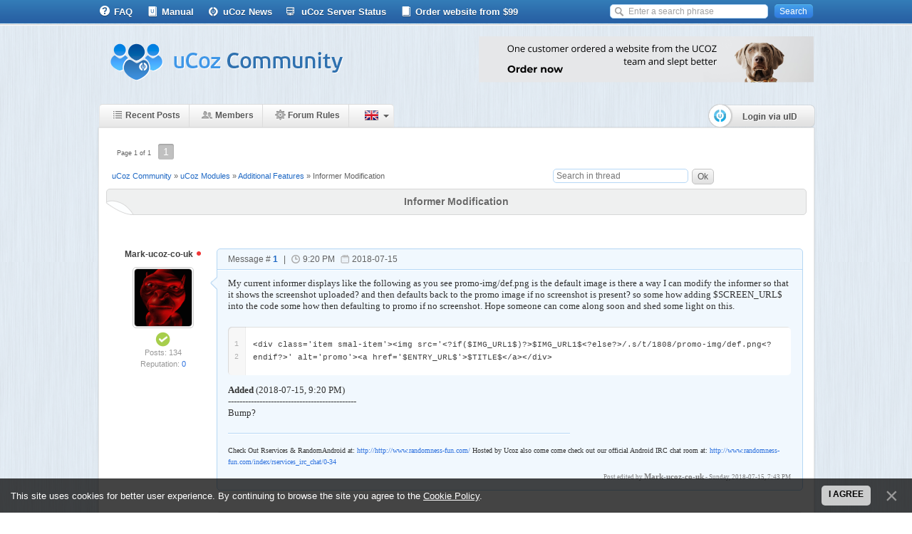

--- FILE ---
content_type: text/html; charset=UTF-8
request_url: https://forum.ucoz.com/forum/37-21518-1
body_size: 8614
content:
<!DOCTYPE html>
<html>
<head>
<!-- Google Tag Manager -->
<script>(function(w,d,s,l,i){w[l]=w[l]||[];w[l].push({'gtm.start':
new Date().getTime(),event:'gtm.js'});var f=d.getElementsByTagName(s)[0],
j=d.createElement(s),dl=l!='dataLayer'?'&l='+l:'';j.async=true;j.src=
'https://www.googletagmanager.com/gtm.js?id='+i+dl;f.parentNode.insertBefore(j,f);
})(window,document,'script','dataLayer','GTM-W63MVX');</script>
<!-- End Google Tag Manager -->
 <meta http-equiv="content-type" content="text/html; charset=utf-8" />
 <title>Informer Modification - uCoz Community</title>
<link type="text/css" rel="StyleSheet" href="/css/style.css" />

	<link rel="stylesheet" href="/.s/src/base.min.css" />
	<link rel="stylesheet" href="/.s/src/layer3.min.css" />

	<script src="/.s/src/jquery-1.12.4.min.js"></script>
	
	<script src="/.s/src/uwnd.min.js"></script>
	<script src="//s759.ucoz.net/cgi/uutils.fcg?a=uSD&ca=2&ug=999&isp=1&r=0.01023722961326"></script>
	<link rel="stylesheet" href="/.s/src/ulightbox/ulightbox.min.css" />
	<link rel="stylesheet" href="/.s/src/social.css" />
	<script src="/.s/src/ulightbox/ulightbox.min.js"></script>
	<script src="/.s/src/bottomInfo.min.js"></script>
	<script async defer src="https://www.google.com/recaptcha/api.js?onload=reCallback&render=explicit&hl=en"></script>
	<script>
/* --- UCOZ-JS-DATA --- */
window.uCoz = {"sign":{"230039":"I agree","7254":"Change size","5255":"Help","5458":"Next","7252":"Previous","7251":"The requested content can't be uploaded<br/>Please try again later.","230038":"This site uses cookies for better user experience. By continuing to browse the site you agree to the <a href=/index/cookiepolicy target=_blank >Cookie Policy</a>.","3125":"Close","7287":"Go to the page with the photo","7253":"Start slideshow"},"site":{"id":"dforum","domain":null,"host":"forum.ucoz.com"},"ssid":"150470245603174124635","layerType":3,"country":"US","module":"forum","mod":"fr","uLightboxType":1,"bottomInfoData":[{"class":"","id":"cookiePolicy","button":230039,"cookieKey":"cPolOk","message":230038}],"language":"en"};
/* --- UCOZ-JS-CODE --- */

	function Insert(qmid, user, text ) {
		user = user.replace(/\[/g, '\\[').replace(/\]/g, '\\]');
		if ( !!text ) {
			qmid = qmid.replace(/[^0-9]/g, "");
			paste("[quote="+user+";"+qmid+"]"+text+"[/quote]\n", 0);
		} else {
			_uWnd.alert('Select text to be quoted', '', {w:230, h:80, tm:3000});
		}
	}

	function paste(text, flag ) {
		if ( document.selection && flag ) {
			document.addform.message.focus();
			document.addform.document.selection.createRange().text = text;
		} else {
			document.addform.message.value += text;
		}
	}

	function get_selection( ) {
		if ( window.getSelection ) {
			selection = window.getSelection().toString();
		} else if ( document.getSelection ) {
			selection = document.getSelection();
		} else {
			selection = document.selection.createRange().text;
		}
	}

	function pdel(id, n ) {
		if ( confirm('Do you confirm the removal?') ) {
			(window.pDelBut = document.getElementById('dbo' + id))
				&& (pDelBut.width = pDelBut.height = 13) && (pDelBut.src = '/.s/img/ma/m/i2.gif');
			_uPostForm('', {url:'/forum/37-21518-' + id + '-8-0-150470245603174124635', 't_pid': n});
		}
	}
 function uSocialLogin(t) {
			var params = {"facebook":{"height":520,"width":950},"google":{"width":700,"height":600}};
			var ref = escape(location.protocol + '//' + ('forum.ucoz.com' || location.hostname) + location.pathname + ((location.hash ? ( location.search ? location.search + '&' : '?' ) + 'rnd=' + Date.now() + location.hash : ( location.search || '' ))));
			window.open('/'+t+'?ref='+ref,'conwin','width='+params[t].width+',height='+params[t].height+',status=1,resizable=1,left='+parseInt((screen.availWidth/2)-(params[t].width/2))+',top='+parseInt((screen.availHeight/2)-(params[t].height/2)-20)+'screenX='+parseInt((screen.availWidth/2)-(params[t].width/2))+',screenY='+parseInt((screen.availHeight/2)-(params[t].height/2)-20));
			return false;
		}
		function TelegramAuth(user){
			user['a'] = 9; user['m'] = 'telegram';
			_uPostForm('', {type: 'POST', url: '/index/sub', data: user});
		}
function loginPopupForm(params = {}) { new _uWnd('LF', ' ', -250, -100, { closeonesc:1, resize:1 }, { url:'/index/40' + (params.urlParams ? '?'+params.urlParams : '') }) }
function reCallback() {
		$('.g-recaptcha').each(function(index, element) {
			element.setAttribute('rcid', index);
			
		if ($(element).is(':empty') && grecaptcha.render) {
			grecaptcha.render(element, {
				sitekey:element.getAttribute('data-sitekey'),
				theme:element.getAttribute('data-theme'),
				size:element.getAttribute('data-size')
			});
		}
	
		});
	}
	function reReset(reset) {
		reset && grecaptcha.reset(reset.previousElementSibling.getAttribute('rcid'));
		if (!reset) for (rel in ___grecaptcha_cfg.clients) grecaptcha.reset(rel);
	}
/* --- UCOZ-JS-END --- */
</script>

	<style>.UhideBlock{display:none; }</style>
	<script type="text/javascript">new Image().src = "//counter.yadro.ru/hit;noads?r"+escape(document.referrer)+(screen&&";s"+screen.width+"*"+screen.height+"*"+(screen.colorDepth||screen.pixelDepth))+";u"+escape(document.URL)+";"+Date.now();</script>
</head>
<body>
<!-- Google Tag Manager (noscript) -->
<noscript><iframe src="https://www.googletagmanager.com/ns.html?id=GTM-W63MVX"
height="0" width="0" style="display:none;visibility:hidden"></iframe></noscript>
<!-- End Google Tag Manager (noscript) -->

<div id="wrap">
 <!--U1AHEADER1Z--><script type="text/javascript" src="/scripts/core_fixed.js"></script>
<!--<script type="text/javascript" src="/scripts/core.js"></script>-->

<script type="text/javascript" src="/scripts/jquery.color.js"></script>
<div id="topmenu" class="nav">
<div class="header">
 <ul>
 <li>
 <a href="https://faq.ucoz.com/" target="_blank" class="tlink-faq"><span></span>FAQ</a>
 </li>
 <li>
 <a href="https://book.ucoz.com/" target="_blank" class="tlink-ubook"><span></span>Manual</a>
 </li>
 <li>
 <a href="https://blog.ucoz.com" target="_blank" class="tlink-all"><span></span>uCoz News</a>
 </li>
 <li>
 <a href="/forum/3-14706-1" target="_blank" class="tlink-ss"><span></span>uCoz Server Status</a>
 </li>
<li>
 <a href="https://divly.net/?utm_source=ucoz&utm_medium=forum&utm_campaign=top_en" target="_blank" class="tlink-manual"><span></span>Order website from $99</a>
 </li>
 </ul>
 <div class="search"><form method="get" action="/search/"><input type="hidden" name="t" value="0"/><input type="text" name="q" value="Enter a search phrase" class="query"> <input type="submit" class="search-button" id="search-button" value="Search"></form></div>
</div>
</div>

<div id="header" class="clearfix">
 <div class="header-left">
 <div class="logo"><a href="/"><img src="/images/logo.png" alt="uCoz Community"></a></div>
 </div>
 <div class="header-right">
 <div style="width:470px;height:70px;margin-top:15px;float:right;"> <script type="text/javascript" src="/rtr/2"></script></div>
 </div>
</div>

<div class="m-wrap-menu clearfix">
 <ul class="forum-menu nav clearfix">
 <li>
 <a href="/forum/0-0-1-34" class="forumlink-new"><span></span>Recent Posts</a>
 </li>
 <li>
 <a href="/forum/0-0-1-35" class="forumlink-members"><span></span>Members</a>
 </li>
 <li>
 <a href="/forum/0-0-0-36" class="forumlink-rules"><span></span>Forum Rules</a>
 </li>
 <li class="lang_switch">
 <div id="lang_full">
 <span id="lang_sw_sel" class="language en"><i class="tri_sw"></i></span>
 <div class="lang_drop">
 <div><a href="javascript://" onclick="window.location.href='ht'+'tps://forum.ucoz.ru/';return false;" rel="nofollow" class="language ru" title="Русский"></a></div>
 <div><a href="javascript://" onclick="window.location.href='ht'+'tp://foro.ucoz.es/';return false;" rel="nofollow" class="language es" title="Español"></a></div>
 <div><a href="javascript://" onclick="window.location.href='ht'+'tp://forum.ucoz.pl/';return false;" rel="nofollow" class="language pl" title="Polski"></a></div>
 <div><a href="javascript://" onclick="window.location.href='ht'+'tp://forum.ucoz.de/';return false;" rel="nofollow" class="language de" title="Deutsch"></a></div>
 <div><a href="javascript://" onclick="window.location.href='ht'+'tp://forum.ucoz.com.br/';return false;" rel="nofollow" class="language pt" title="Português"></a></div>
 <div><a href="javascript://" onclick="window.location.href='ht'+'tp://forum-ro.ucoz.net/';return false;" rel="nofollow" class="language ro" title="Română"></a></div>
 <div><a href="javascript://" onclick="window.location.href='ht'+'tp://forum.ucoz.hu/';return false;" rel="nofollow" class="language ma" title="Magyar"></a></div>
 <div><a href="javascript://" onclick="window.location.href='ht'+'tp://forum.ucoz.ae/';return false;" rel="nofollow" class="language ae" title="عربي"></a></div>
 </div>
 </div>
 <script>
 $("#lang_sw_sel").click(function(event) {
 event.stopPropagation();
 $(".lang_drop").fadeToggle("fast", "linear", function () {
 if($(".lang_drop").is(":visible")){$(".tri_sw").css("background-position-y", "-5px");}else{$(".tri_sw").css("background-position-y", "0px");}
 });
 });
 $("body").click(function() {
 $(".lang_drop").fadeOut("fast", "linear", function () {
 if($(".lang_drop").is(":visible")){$(".tri_sw").css("background-position-y", "-5px");}else{$(".tri_sw").css("background-position-y", "0px");}
 });
 });
 </script>
 
 </li>

 </ul> 
 <div class="logon" style="margin-top:0;">
 
<div style="margin-top:0;margin-right:-3px;"><a href="#" onclick="new Image().src = 'https://counter.yadro.ru/hit;joncounter004?r'+escape(document.referrer)+((typeof(screen)=='undefined')?'':';s'+screen.width+'*'+screen.height+'*'+(screen.colorDepth?screen.colorDepth:screen.pixelDepth))+';u'+escape(document.URL)+';'+Math.random();window.open('https://login.uid.me/?site=dforum&amp;ref='+window.location.href,'unetLoginWnd','width=500,height=350,resizable=yes,titlebar=yes');return false;"><img src="/images/button2.png" alt=""></a></div>


 </div>
</div>


<img src="/images/forum-menu-hover.gif" style="opacity:0.0;position:absolute;left:-9999;top:-9999;z-index:-100;"><!--/U1AHEADER1Z-->
 <div id="content" >
 <div class="text-content">
 <div class="forumContent">


		

		<table class="ThrTopButtonsTbl" border="0" width="100%" cellspacing="0" cellpadding="0">
			<tr class="ThrTopButtonsRow1">
				<td width="50%" class="ThrTopButtonsCl11">
	<ul class="switches switchesTbl forum-pages">
		<li class="pagesInfo">Page <span class="curPage">1</span> of <span class="numPages">1</span></li>
		 <li class="switchActive">1</li> 
	</ul></td>
				<td align="right" class="frmBtns ThrTopButtonsCl12"><div id="frmButns83"><a href="javascript:;" rel="nofollow" onclick="_uWnd.alert('This action requires authorization. Please, log in or get registered.','',{w:230,h:80,tm:3000});return false;"><img alt="" style="margin:0;padding:0;border:0;" title="Reply" src="/images/post_icons/t_reply.gif" /></a> <a href="javascript:;" rel="nofollow" onclick="_uWnd.alert('This action requires authorization. Please, log in or get registered.','',{w:230,h:80,tm:3000});return false;"><img alt="" style="margin:0;padding:0;border:0;" title="New thread" src="/images/post_icons/t_new.gif" /></a> <a href="javascript:;" rel="nofollow" onclick="_uWnd.alert('This action requires authorization. Please, log in or get registered.','',{w:230,h:80,tm:3000});return false;"><img alt="" style="margin:0;padding:0;border:0;" title="New poll" src="/images/post_icons/t_poll.gif" /></a></div></td></tr>
			
		</table>
		
	<table class="ThrForumBarTbl" border="0" width="100%" cellspacing="0" cellpadding="0">
		<tr class="ThrForumBarRow1">
			<td class="forumNamesBar ThrForumBarCl11 breadcrumbs" style="padding-top:3px;padding-bottom:5px;">
				<a class="forumBar breadcrumb-item" href="/forum/">uCoz Community</a>  <span class="breadcrumb-sep">&raquo;</span> <a class="forumBar breadcrumb-item" href="/forum/4">uCoz Modules</a> <span class="breadcrumb-sep">&raquo;</span> <a class="forumBar breadcrumb-item" href="/forum/37">Additional Features</a> <span class="breadcrumb-sep">&raquo;</span> <a class="forumBarA" href="/forum/37-21518-1">Informer Modification</a></td><td class="ThrForumBarCl12" >
	
	<script>
	function check_search(form ) {
		if ( form.s.value.length < 3 ) {
			_uWnd.alert('The search query is too short.', '', { w:230, h:80, tm:3000 })
			return false
		}
		return true
	}
	</script>
	<form id="thread_search_form" onsubmit="return check_search(this)" action="/forum/37-21518" method="GET">
		<input class="fastNav" type="submit" value="Ok" id="thread_search_button"><input type="text" name="s" value="" placeholder="Search in thread" id="thread_search_field"/>
	</form>
			</td></tr>
	</table>
		
		<div class="gDivLeft">
	<div class="gDivRight">
		<table class="gTable threadpage-posts-table" border="0" width="100%" cellspacing="1" cellpadding="0">
		<tr>
			<td class="gTableTop">
				<div style="float:right" class="gTopCornerRight"></div>
				<span class="forum-title">Informer Modification</span>
				</td></tr><tr><td class="postSeparator"></td></tr><tr id="post121604"><td class="postRest1"><div class="postblock" id="p121604">
 <div class="post-user">
 <a href="javascript://" rel="nofollow" onClick="$('#message').focus().val($('#message').val()+'[b]Mark-ucoz-co-uk[/b], ');return false;" class="pusername">Mark-ucoz-co-uk <span class="useroffline" title="Offline"></span></a><br/>
 <span class="puseravatar">
 <a href="javascript:;" rel="nofollow" onclick="window.open('/index/8-10795', 'up10795', 'scrollbars=1,top=0,left=0,resizable=1,width=700,height=375'); return false;"><img src="/avatar/46/0045-601040.gif" /></a>
 </span>

 <div class="pusergroup"><img alt="" style="margin:0;padding:0;border:0;" name="groupIcon" src="https://forum.ucoz.com/images/groups/Checked.png" title="Checked" /></div>

<div class="pusermessages">Posts: 134</div>
 <div class="puserrep">Reputation: <a title="View reputation history" class="repHistory" href="javascript:;" rel="nofollow" onclick="new _uWnd('Rh', ' ', -400, 250, { closeonesc:1, maxh:300, minh:100 }, { url:'/index/9-10795'}); return false;">0</a></div>
 <br><div class="pusermessages"><a href="javascript:;" rel="nofollow" onclick="new _uWnd('AwL','List of awards',380,200,{ maxh:300, minh:100, closeonesc:1 },{url:'/index/54-10795'});return false;"><ul class="user_awards_list"><li><img alt="" src="https://s101.ucoz.net/img/awd/positive/good.png" border="0"></li><li><img alt="" src="https://s101.ucoz.net/img/awd/positive/good.png" border="0"></li></ul></a></div>
 </div>
 <div class="post-content">
 <div class="post-tr"></div>
 <div class="pc-top">
 <span class="post-link">Message # <b><a rel="nofollow" name="121604" class="postNumberLink" href="javascript:;" onclick="prompt('Direct link to the message', 'https://forum.ucoz.com/forum/37-21518-121604-16-1531689633'); return false;">1</a></b></span> |
 <span class="post-time">9:20 PM</span>
 <span class="post-date">2018-07-15</span>
 
 
 </div>
 <div class="pc-main" style="border-bottom:0 !important;">
 <span class="ucoz-forum-post" id="ucoz-forum-post-121604" edit-url="">My current informer displays like the following as you see promo-img/def.png is the default image is there a way I can modify the informer so that it shows the screenshot uploaded? and then defaults back to the promo image if no screenshot is present? so some how adding $SCREEN_URL$ into the code some how then defaulting to promo if no screenshot. Hope someone can come along soon and shed some light on this.<br /><br /><!--uzcode--><div class="bbCodeBlock"><div class="bbCodeName" style="padding-left:5px;font-weight:bold;font-size:7pt">Code</div><div class="codeMessage" style="border:1px inset;max-height:200px;overflow:auto;"><!--uzc-->&lt;div class=&#39;item smal-item&#39;>&lt;img src=&#39;&lt;?if($IMG_URL1$&#41;?>$IMG_URL1$&lt;?else?>/.s/t/1808/promo-img/def.png&lt;?endif?>&#39; alt=&#39;promo&#39;>&lt;a href=&#39;$ENTRY_URL$&#39;>$TITLE$&lt;/a>&lt;/div><!--/uzc--></div></div><!--/uzcode--><p><b>Added</b> (2018-07-15, 9:20 PM)<br />---------------------------------------------<br />Bump?</span>
 
 <hr class="signatureHr" /><div class="signatureView">Check Out Rservices & RandomAndroid at: <a class="link" href="http://http://www.randomness-fun.com/" rel="nofollow" target="_blank">http://http://www.randomness-fun.com/</a> Hosted by Ucoz also come come check out our official Android IRC chat room at: <a class="link" href="http://www.randomness-fun.com/index/rservices_irc_chat/0-34" rel="nofollow" target="_blank">http://www.randomness-fun.com/index/rservices_irc_chat/0-34</a></div>
 <div class="edited">Post edited by <span class="editedBy">Mark-ucoz-co-uk</span> - <span class="editedTime">Sunday, 2018-07-15, 7:43 PM</span></div>
 <div class="clear"></div>
 </div>
 
 </div>
 </div>
 <script type="text/javascript">thank(121604,10795,37,21518,1531689633,'Mark-ucoz-co-uk',0)</script></td></tr><tr id="post121611"><td class="postRest2"><div class="postblock" id="p121611">
 <div class="post-user">
 <a href="javascript://" rel="nofollow" onClick="$('#message').focus().val($('#message').val()+'[b]Gromov[/b], ');return false;" class="pusername">Gromov <span class="useroffline" title="Offline"></span></a><br/>
 <span class="puseravatar">
 <a href="javascript:;" rel="nofollow" onclick="window.open('/index/8-24417', 'up24417', 'scrollbars=1,top=0,left=0,resizable=1,width=700,height=375'); return false;"><img src="/avatar/85/795796.jpg" /></a>
 </span>

 <div class="pusergroup"><img alt="" style="margin:0;padding:0;border:0;" name="groupIcon" src="https://forum.ucoz.com/images/groups/uteam.png" title="uCoz Team" /></div>

<div class="pusermessages">Posts: 616</div>
 <div class="puserrep">Reputation: <a title="View reputation history" class="repHistory" href="javascript:;" rel="nofollow" onclick="new _uWnd('Rh', ' ', -400, 250, { closeonesc:1, maxh:300, minh:100 }, { url:'/index/9-24417'}); return false;">14</a></div>
 <br><div class="pusermessages"><a href="javascript:;" rel="nofollow" onclick="new _uWnd('AwL','List of awards',380,200,{ maxh:300, minh:100, closeonesc:1 },{url:'/index/54-24417'});return false;"><ul class="user_awards_list"><li><img alt="" src="https://s101.ucoz.net/img/awd/positive/smile.png" border="0"></li><li><img alt="" src="https://s101.ucoz.net/img/awd/positive/good.png" border="0"></li><li><img alt="" src="https://s101.ucoz.net/img/awd/positive/good.png" border="0"></li></ul></a></div>
 </div>
 <div class="post-content2">
 <div class="post-tr2"></div>
 <div class="pc-top pc-top2">
 <span class="post-link">Message # <b><a rel="nofollow" name="121611" class="postNumberLink" href="javascript:;" onclick="prompt('Direct link to the message', 'https://forum.ucoz.com/forum/37-21518-121611-16-1531726743'); return false;">2</a></b></span> |
 <span class="post-time">7:39 AM</span>
 <span class="post-date">2018-07-16</span>
 
 
 </div>
 <div class="pc-main pc-main2" style="border-bottom:0 !important;">
 <span class="ucoz-forum-post" id="ucoz-forum-post-121611" edit-url=""><b>Mark-ucoz-co-uk</b>, what you want is possible, but it's a custom coding and we don't provide support on this one, however, maybe someone has done something like that and can share a solution with you.</span>
 
 
 
 <div class="clear"></div>
 </div>
 
 </div>
 </div>
 <script type="text/javascript">thank(121611,24417,37,21518,1531726743,'Gromov',0)</script></td></tr><tr id="post121618"><td class="postRest1"><div class="postblock" id="p121618">
 <div class="post-user">
 <a href="javascript://" rel="nofollow" onClick="$('#message').focus().val($('#message').val()+'[b]Mark-ucoz-co-uk[/b], ');return false;" class="pusername">Mark-ucoz-co-uk <span class="useroffline" title="Offline"></span></a><br/>
 <span class="puseravatar">
 <a href="javascript:;" rel="nofollow" onclick="window.open('/index/8-10795', 'up10795', 'scrollbars=1,top=0,left=0,resizable=1,width=700,height=375'); return false;"><img src="/avatar/46/0045-601040.gif" /></a>
 </span>

 <div class="pusergroup"><img alt="" style="margin:0;padding:0;border:0;" name="groupIcon" src="https://forum.ucoz.com/images/groups/Checked.png" title="Checked" /></div>

<div class="pusermessages">Posts: 134</div>
 <div class="puserrep">Reputation: <a title="View reputation history" class="repHistory" href="javascript:;" rel="nofollow" onclick="new _uWnd('Rh', ' ', -400, 250, { closeonesc:1, maxh:300, minh:100 }, { url:'/index/9-10795'}); return false;">0</a></div>
 <br><div class="pusermessages"><a href="javascript:;" rel="nofollow" onclick="new _uWnd('AwL','List of awards',380,200,{ maxh:300, minh:100, closeonesc:1 },{url:'/index/54-10795'});return false;"><ul class="user_awards_list"><li><img alt="" src="https://s101.ucoz.net/img/awd/positive/good.png" border="0"></li><li><img alt="" src="https://s101.ucoz.net/img/awd/positive/good.png" border="0"></li></ul></a></div>
 </div>
 <div class="post-content">
 <div class="post-tr"></div>
 <div class="pc-top">
 <span class="post-link">Message # <b><a rel="nofollow" name="121618" class="postNumberLink" href="javascript:;" onclick="prompt('Direct link to the message', 'https://forum.ucoz.com/forum/37-21518-121618-16-1531770734'); return false;">3</a></b></span> |
 <span class="post-time">7:52 PM</span>
 <span class="post-date">2018-07-16</span>
 
 
 </div>
 <div class="pc-main" style="border-bottom:0 !important;">
 <span class="ucoz-forum-post" id="ucoz-forum-post-121618" edit-url="">Thanks for the information I will continue to wait for a solution well I look into into my current issues or see if I can find my own solution to this problem.</span>
 
 <hr class="signatureHr" /><div class="signatureView">Check Out Rservices & RandomAndroid at: <a class="link" href="http://http://www.randomness-fun.com/" rel="nofollow" target="_blank">http://http://www.randomness-fun.com/</a> Hosted by Ucoz also come come check out our official Android IRC chat room at: <a class="link" href="http://www.randomness-fun.com/index/rservices_irc_chat/0-34" rel="nofollow" target="_blank">http://www.randomness-fun.com/index/rservices_irc_chat/0-34</a></div>
 <div class="edited">Post edited by <span class="editedBy">Mark-ucoz-co-uk</span> - <span class="editedTime">Monday, 2018-07-16, 7:54 PM</span></div>
 <div class="clear"></div>
 </div>
 
 </div>
 </div>
 <script type="text/javascript">thank(121618,10795,37,21518,1531770734,'Mark-ucoz-co-uk',0)</script></td></tr></table></div></div><div class="gDivBottomLeft"></div><div class="gDivBottomCenter"></div><div class="gDivBottomRight"></div>
		<table class="ThrBotTbl" border="0" width="100%" cellspacing="0" cellpadding="0">
			<tr class="ThrBotRow1"><td colspan="2" class="bottomPathBar ThrBotCl11" style="padding-top:2px;">
	<table class="ThrForumBarTbl" border="0" width="100%" cellspacing="0" cellpadding="0">
		<tr class="ThrForumBarRow1">
			<td class="forumNamesBar ThrForumBarCl11 breadcrumbs" style="padding-top:3px;padding-bottom:5px;">
				<a class="forumBar breadcrumb-item" href="/forum/">uCoz Community</a>  <span class="breadcrumb-sep">&raquo;</span> <a class="forumBar breadcrumb-item" href="/forum/4">uCoz Modules</a> <span class="breadcrumb-sep">&raquo;</span> <a class="forumBar breadcrumb-item" href="/forum/37">Additional Features</a> <span class="breadcrumb-sep">&raquo;</span> <a class="forumBarA" href="/forum/37-21518-1">Informer Modification</a></td><td class="ThrForumBarCl12" >
	
	<script>
	function check_search(form ) {
		if ( form.s.value.length < 3 ) {
			_uWnd.alert('The search query is too short.', '', { w:230, h:80, tm:3000 })
			return false
		}
		return true
	}
	</script>
	<form id="thread_search_form" onsubmit="return check_search(this)" action="/forum/37-21518" method="GET">
		<input class="fastNav" type="submit" value="Ok" id="thread_search_button"><input type="text" name="s" value="" placeholder="Search in thread" id="thread_search_field"/>
	</form>
			</td></tr>
	</table></td></tr>
			<tr class="ThrBotRow2"><td class="ThrBotCl21" width="50%">
	<ul class="switches switchesTbl forum-pages">
		<li class="pagesInfo">Page <span class="curPage">1</span> of <span class="numPages">1</span></li>
		 <li class="switchActive">1</li> 
	</ul></td><td class="ThrBotCl22" align="right" nowrap="nowrap"><form name="navigation" style="margin:0px"><table class="navigationTbl" border="0" cellspacing="0" cellpadding="0"><tr class="navigationRow1"><td class="fFastNavTd navigationCl11" >
		<select class="fastNav" name="fastnav"><option class="fastNavMain" value="0">Forum main page</option><option class="fastNavCat"   value="1">General Information</option><option class="fastNavForum" value="30">&nbsp;&nbsp;&nbsp;&nbsp; About uCoz Community Forum</option><option class="fastNavForum" value="3">&nbsp;&nbsp;&nbsp;&nbsp; uCoz Updates & Announcements</option><option class="fastNavForum" value="42">&nbsp;&nbsp;&nbsp;&nbsp; First Steps with uCoz</option><option class="fastNavForum" value="46">&nbsp;&nbsp;&nbsp;&nbsp; Paid Services</option><option class="fastNavForum" value="47">&nbsp;&nbsp;&nbsp;&nbsp; Official Contests from uCoz</option><option class="fastNavForum" value="28">&nbsp;&nbsp;&nbsp;&nbsp; Other Languages</option><option class="fastNavCat"   value="53">For Webmasters</option><option class="fastNavForum" value="5">&nbsp;&nbsp;&nbsp;&nbsp; Design Customization</option><option class="fastNavForum" value="59">&nbsp;&nbsp;&nbsp;&nbsp;&nbsp;&nbsp;&nbsp;&nbsp; Default Designs Tutorials</option><option class="fastNavForum" value="23">&nbsp;&nbsp;&nbsp;&nbsp; Site Promotion</option><option class="fastNavForum" value="38">&nbsp;&nbsp;&nbsp;&nbsp; Custom Solutions</option><option class="fastNavCat"   value="4">uCoz Modules</option><option class="fastNavForum" value="7">&nbsp;&nbsp;&nbsp;&nbsp; Site Users</option><option class="fastNavForum" value="8">&nbsp;&nbsp;&nbsp;&nbsp; Page Editor</option><option class="fastNavForum" value="40">&nbsp;&nbsp;&nbsp;&nbsp; Online Shop</option><option class="fastNavForum" value="9">&nbsp;&nbsp;&nbsp;&nbsp; Forum</option><option class="fastNavForum" value="57">&nbsp;&nbsp;&nbsp;&nbsp; Video</option><option class="fastNavForum" value="14">&nbsp;&nbsp;&nbsp;&nbsp; Site News & Blogs</option><option class="fastNavForum" value="10">&nbsp;&nbsp;&nbsp;&nbsp; File Catalog, Site Catalog, Publisher, Ad Board, Online Games</option><option class="fastNavForum" value="13">&nbsp;&nbsp;&nbsp;&nbsp; Photo Albums</option><option class="fastNavForum" value="58">&nbsp;&nbsp;&nbsp;&nbsp; Social Media Publisher</option><option class="fastNavForum" value="61">&nbsp;&nbsp;&nbsp;&nbsp; SEO Module</option><option class="fastNavForum" value="19">&nbsp;&nbsp;&nbsp;&nbsp; E-mail Forms</option><option class="fastNavForum" value="20">&nbsp;&nbsp;&nbsp;&nbsp; Statistics</option><option class="fastNavForum" value="21">&nbsp;&nbsp;&nbsp;&nbsp; Tag Board</option><option class="fastNavForum" value="35">&nbsp;&nbsp;&nbsp;&nbsp; Web Polls, Guestbook and Tests</option><option class="fastNavForumA" value="37" selected>&nbsp;&nbsp;&nbsp;&nbsp; Additional Features</option><option class="fastNavCat"   value="52">Additional Services</option><option class="fastNavForum" value="31">&nbsp;&nbsp;&nbsp;&nbsp; Account Management</option><option class="fastNavForum" value="54">&nbsp;&nbsp;&nbsp;&nbsp; Domain Transfer</option><option class="fastNavForum" value="45">&nbsp;&nbsp;&nbsp;&nbsp; SMS Services</option><option class="fastNavForum" value="55">&nbsp;&nbsp;&nbsp;&nbsp; PHP and API on uCoz</option><option class="fastNavCat"   value="22">Communication</option><option class="fastNavForum" value="60">&nbsp;&nbsp;&nbsp;&nbsp; uKit</option><option class="fastNavForum" value="62">&nbsp;&nbsp;&nbsp;&nbsp; uCalc</option><option class="fastNavForum" value="25">&nbsp;&nbsp;&nbsp;&nbsp; General Talk</option><option class="fastNavForum" value="56">&nbsp;&nbsp;&nbsp;&nbsp; uCoz Discussions</option><option class="fastNavForum" value="27">&nbsp;&nbsp;&nbsp;&nbsp; uCoz Projects</option><option class="fastNavCat"   value="48">uCoz Tutorial Contest</option><option class="fastNavCat"   value="51">Archives</option><option class="fastNavForum" value="39">&nbsp;&nbsp;&nbsp;&nbsp; Archive</option><option class="fastNavForum" value="26">&nbsp;&nbsp;&nbsp;&nbsp; Locked</option></select>
		<input class="fastNav" type="button" value="Ok" onclick="top.location.href='/forum/'+(document.navigation.fastnav.value!='0'?document.navigation.fastnav.value:'');" />
		</td></tr></table></form></td></tr>
			<tr class="ThrBotRow3"><td class="ThrBotCl31"><div class="fFastLogin" style="padding-top:5px;padding-bottom:5px;"><input class="fastLogBt" type="button" value="Quick login form" onclick="loginPopupForm();" /></div></td><td class="ThrBotCl32" align="right" nowrap="nowrap"><form method="post" action="/forum/" style="margin:0px"><table class="FastSearchTbl" border="0" cellspacing="0" cellpadding="0"><tr class="FastSearchRow1"><td class="fFastSearchTd FastSearchCl11" >Search: <input class="fastSearch" type="text" style="width:150px" name="kw" placeholder="keyword" size="20" maxlength="60" /><input class="fastSearch" type="submit" value="Ok" /></td></tr></table><input type="hidden" name="a" value="6" /></form></td></tr>
		</table>
		</div>
 

<div style="display: flex; align-items: center; background-color: #e3f2fd; border: 1px solid #90caf9; border-radius: 8px; padding: 10px 15px; font-size: 14px; line-height: 1.5; margin: 10px auto; max-width: 90%;">
 <!-- Icon on the left -->
 <img src="/img/help.svg" alt="Support" style="width: 28px; height: 28px; margin-right: 10px; flex-shrink: 0;">
 <!-- Text -->
 <div style="color: #333;">
 Need help? Contact our support team via 
 <a href="https://www.ucoz.com/contact" target="_blank" style="color: #1976d2; text-decoration: underline;">the contact form</a> 
 or email us at <a href="mailto:support@ucoz.com" style="color: #1976d2; text-decoration: underline;">support@ucoz.com</a>.
 </div>
</div>


 
<script type="text/javascript">function get_selection(){if(document.getSelection)selection=document.getSelection();else if(window.getSelection)selection=window.getSelection().toString();else if(document.selection)selection=document.selection.createRange().text};</script>

 
 <script type="text/javascript">finit('frTread21518','threadpage','0')</script>

 </div>
 </div>
 <!--U1BFOOTER1Z-->



<link href="https://fonts.googleapis.com/css?family=Open+Sans:400,700" rel="stylesheet">
<link rel="stylesheet" href="/css/footer.css" media="screen" charset="utf-8">
<footer>

 <div class="intro">

 <div class="logo-and-copyright">
 <a href="https://www.ucoz.com/" class="logo logo--footer" target="_blank"></a>
 <div class="copyright">© 2005-2026 uCoz</div>
 <div style="display:none;"><!-- "' --><span class="pbDq8kbS">Powered by <a href="https://www.ucoz.com/"><b>uCoz</b></a></span></div>
 </div>

 <div class="footer-menu">
 <div class="footer-column no-mobile">
 <div class="footer-column__name">About Us</div>
 <ul class="footer-column__list">
 <li>
 <a href="https://www.ucoz.com/tour/" target="_blank">Tour</a>
 </li>
 <li>
 <a href="https://blog.ucoz.com" target="_blank">Blog</a>
 </li>
 </ul>
 </div>
 <div class="footer-column no-low-width">
 <div class="footer-column__name">Help</div>
 <ul class="footer-column__list">
 <li>
 <a href="https://www.ucoz.com/contact" target="_blank">Contact Us</a>
 </li>
 <li>
 <a href="https://forum.ucoz.com" target="_blank">Forum</a>
 </li>
 </ul>
 </div>
 <div class="footer-column only-desktop">
 <div class="footer-column__name">Legal Information</div>
 <ul class="footer-column__list">
 <li>
 <a href="https://www.ucoz.com/terms/" target="_blank">User Agreement</a>
 </li>
 <li>
 <a href="https://www.ucoz.com/privacy/" target="_blank">Privacy Policy</a>
 </li>
 <li>
 <a href="https://www.ucoz.com/details/" target="_blank">Company Details</a>
 </li>
 </ul>
 </div>
 <div class="footer-column no-low-mobile">
 <div class="footer-column__name">Projects</div>
 <ul class="footer-column__list">
 <li><a href="https://divly.net/?utm_source=ucoz&utm_medium=forum&utm_campaign=footer_en" target="_blank">Turnkey website or landing page</a>
 </li>
 <li>
 <li>
 <a href="https://usocial.pro/en" target="_blank">Social Buttons</a>
 </li>
 <li><a href="https://ucalc.pro/en" title="Calculators & Forms to make your Business Thrive" target="_blank">Create Calculator</a>
 </li>
 <li>
 <a href="https://ucoztemplates.com" target="_blank">Pro Templates</a>
 </li>
 <li>
 <a href="https://ukit.com/en" target="_blank">uKit Website Builder</a>
 </li>
 </ul>
 <div class="social-buttons">
 <a class="social-buttons__button social-buttons__button--fb" href="https://www.facebook.com/ucoz.web.builder" target="_blank"><i class="icon-fb"></i></a>
 <a class="social-buttons__button social-buttons__button--tw" href="https://twitter.com/ucoz_en" target="_blank"><i class="icon-twi"></i></a>
 <a class="social-buttons__button social-buttons__button--gp" href="https://plus.google.com/109112203867972991480" target="_blank"><i class="icon-gPlus"></i></a>
 </div>
 </div>
 </div>

 </div>

</footer><!--/U1BFOOTER1Z-->
</div>
</body>
</html>
<!-- 0.04877 (s759) -->

--- FILE ---
content_type: text/javascript; charset=UTF-8
request_url: https://forum.ucoz.com/rtr/2
body_size: 176
content:
document.write('<a href="https://forum.ucoz.com/rtr/2-71-1" target="_blank"><img alt="" border="0" src="https://forum.ucoz.com/divly/divly2.png" width="470" height="65"></a>');